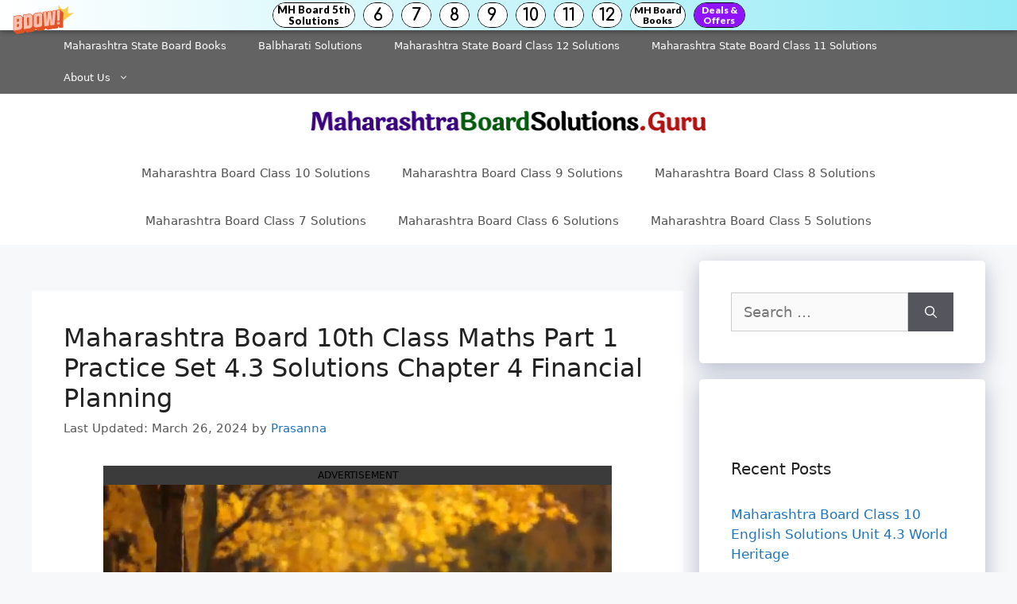

--- FILE ---
content_type: text/html; charset=utf-8
request_url: https://www.google.com/recaptcha/api2/aframe
body_size: 266
content:
<!DOCTYPE HTML><html><head><meta http-equiv="content-type" content="text/html; charset=UTF-8"></head><body><script nonce="oJdSjqeEllQFWcaHF0jj1g">/** Anti-fraud and anti-abuse applications only. See google.com/recaptcha */ try{var clients={'sodar':'https://pagead2.googlesyndication.com/pagead/sodar?'};window.addEventListener("message",function(a){try{if(a.source===window.parent){var b=JSON.parse(a.data);var c=clients[b['id']];if(c){var d=document.createElement('img');d.src=c+b['params']+'&rc='+(localStorage.getItem("rc::a")?sessionStorage.getItem("rc::b"):"");window.document.body.appendChild(d);sessionStorage.setItem("rc::e",parseInt(sessionStorage.getItem("rc::e")||0)+1);localStorage.setItem("rc::h",'1768725375369');}}}catch(b){}});window.parent.postMessage("_grecaptcha_ready", "*");}catch(b){}</script></body></html>